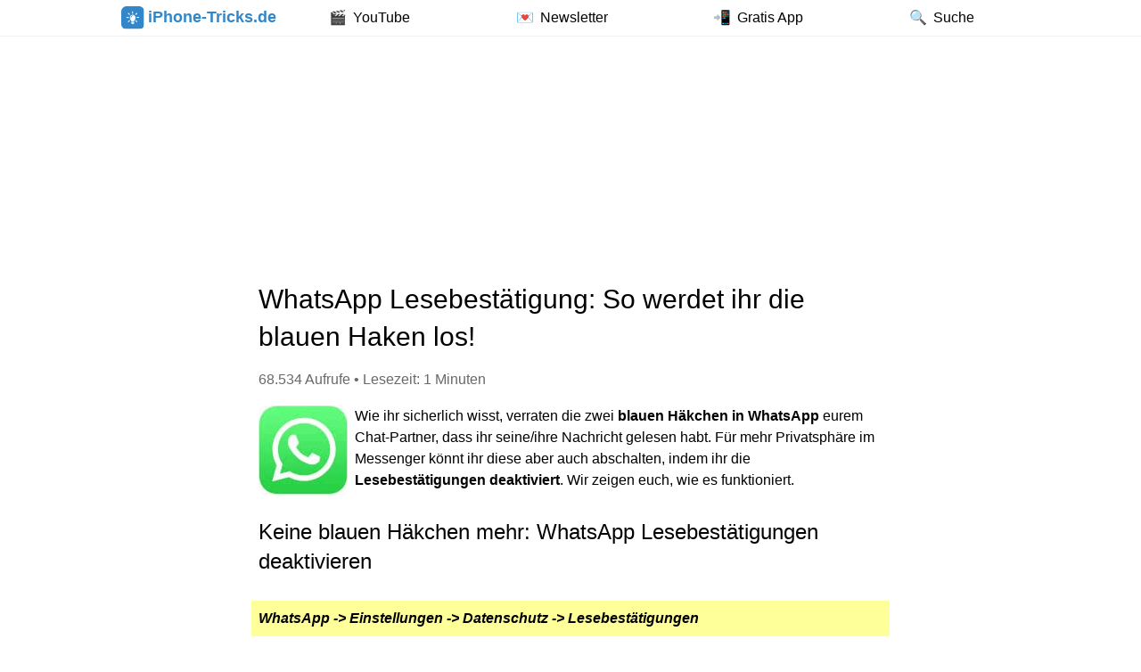

--- FILE ---
content_type: text/html; charset=UTF-8
request_url: https://iphone-tricks.de/anleitung/20817-whatsapp-lesebestaetigung-ausschalten
body_size: 10859
content:
<!DOCTYPE html>
<html lang="de">
    <head>
        	                <script src="https://cdn.opencmp.net/tcf-v2/cmp-stub-latest.js" id="open-cmp-stub" data-domain="iphone-tricks.de"></script>
	            <meta charset="UTF-8" />
        <meta name="viewport" content="width=device-width, initial-scale=1.0" />

        
	    <meta name='robots' content='index, follow, max-image-preview:large, max-snippet:-1, max-video-preview:-1' />
	<style>img:is([sizes="auto" i], [sizes^="auto," i]) { contain-intrinsic-size: 3000px 1500px }</style>
	
	<!-- This site is optimized with the Yoast SEO Premium plugin v20.8 (Yoast SEO v26.2) - https://yoast.com/wordpress/plugins/seo/ -->
	<title>WhatsApp Lesebestätigung: So werdet ihr die blauen Haken los!</title>
	<meta name="description" content="Ihr wollt mehr Privatsphäre in WhatsApp? Dann könnt ihr die blauen Häkchen ganz einfach deaktivieren. Wir zeigen, wie es am iPhone geht!" />
	<link rel="canonical" href="https://iphone-tricks.de/anleitung/20817-whatsapp-lesebestaetigung-ausschalten" />
	<meta property="og:locale" content="de_DE" />
	<meta property="og:type" content="article" />
	<meta property="og:title" content="WhatsApp Lesebestätigung: So werdet ihr die blauen Haken los!" />
	<meta property="og:description" content="Ihr wollt mehr Privatsphäre in WhatsApp? Dann könnt ihr die blauen Häkchen ganz einfach deaktivieren. Wir zeigen, wie es am iPhone geht!" />
	<meta property="og:url" content="https://iphone-tricks.de/anleitung/20817-whatsapp-lesebestaetigung-ausschalten" />
	<meta property="og:site_name" content="iPhone-Tricks.de" />
	<meta property="article:publisher" content="https://www.facebook.com/iPhoneTricks.de/" />
	<meta property="article:published_time" content="2023-03-03T06:43:17+00:00" />
	<meta property="article:modified_time" content="2023-05-17T10:39:59+00:00" />
	<meta property="og:image" content="https://iphone-tricks.de/files/2015/04/beitragsbild-whatsapp-lesebestaetigung-ausschalten.jpg" />
	<meta property="og:image:width" content="1200" />
	<meta property="og:image:height" content="630" />
	<meta property="og:image:type" content="image/jpeg" />
	<meta name="author" content="Daniel" />
	<meta name="twitter:card" content="summary_large_image" />
	<meta name="twitter:creator" content="@iPhoneTricksDe" />
	<meta name="twitter:site" content="@iPhoneTricksDe" />
	<script type="application/ld+json" class="yoast-schema-graph">{"@context":"https://schema.org","@graph":[{"@type":"Article","@id":"https://iphone-tricks.de/anleitung/20817-whatsapp-lesebestaetigung-ausschalten#article","isPartOf":{"@id":"https://iphone-tricks.de/anleitung/20817-whatsapp-lesebestaetigung-ausschalten"},"author":{"name":"Daniel","@id":"https://iphone-tricks.de/#/schema/person/3965e6a9d0ee319cf8a217ed898661b7"},"headline":"WhatsApp Lesebestätigung: So werdet ihr die blauen Haken los!","datePublished":"2023-03-03T06:43:17+00:00","dateModified":"2023-05-17T10:39:59+00:00","mainEntityOfPage":{"@id":"https://iphone-tricks.de/anleitung/20817-whatsapp-lesebestaetigung-ausschalten"},"wordCount":223,"publisher":{"@id":"https://iphone-tricks.de/#organization"},"image":{"@id":"https://iphone-tricks.de/anleitung/20817-whatsapp-lesebestaetigung-ausschalten#primaryimage"},"thumbnailUrl":"https://iphone-tricks.de/files/2015/04/beitragsbild-whatsapp-lesebestaetigung-ausschalten.jpg","keywords":["Datenschutz","WhatsApp"],"articleSection":["Tipps &amp; Tricks"],"inLanguage":"de"},{"@type":"WebPage","@id":"https://iphone-tricks.de/anleitung/20817-whatsapp-lesebestaetigung-ausschalten","url":"https://iphone-tricks.de/anleitung/20817-whatsapp-lesebestaetigung-ausschalten","name":"WhatsApp Lesebestätigung: So werdet ihr die blauen Haken los!","isPartOf":{"@id":"https://iphone-tricks.de/#website"},"primaryImageOfPage":{"@id":"https://iphone-tricks.de/anleitung/20817-whatsapp-lesebestaetigung-ausschalten#primaryimage"},"image":{"@id":"https://iphone-tricks.de/anleitung/20817-whatsapp-lesebestaetigung-ausschalten#primaryimage"},"thumbnailUrl":"https://iphone-tricks.de/files/2015/04/beitragsbild-whatsapp-lesebestaetigung-ausschalten.jpg","datePublished":"2023-03-03T06:43:17+00:00","dateModified":"2023-05-17T10:39:59+00:00","description":"Ihr wollt mehr Privatsphäre in WhatsApp? Dann könnt ihr die blauen Häkchen ganz einfach deaktivieren. Wir zeigen, wie es am iPhone geht!","breadcrumb":{"@id":"https://iphone-tricks.de/anleitung/20817-whatsapp-lesebestaetigung-ausschalten#breadcrumb"},"inLanguage":"de","potentialAction":[{"@type":"ReadAction","target":["https://iphone-tricks.de/anleitung/20817-whatsapp-lesebestaetigung-ausschalten"]}]},{"@type":"ImageObject","inLanguage":"de","@id":"https://iphone-tricks.de/anleitung/20817-whatsapp-lesebestaetigung-ausschalten#primaryimage","url":"https://iphone-tricks.de/files/2015/04/beitragsbild-whatsapp-lesebestaetigung-ausschalten.jpg","contentUrl":"https://iphone-tricks.de/files/2015/04/beitragsbild-whatsapp-lesebestaetigung-ausschalten.jpg","width":1200,"height":630},{"@type":"BreadcrumbList","@id":"https://iphone-tricks.de/anleitung/20817-whatsapp-lesebestaetigung-ausschalten#breadcrumb","itemListElement":[{"@type":"ListItem","position":1,"name":"Tipps &amp; Tricks","item":"https://iphone-tricks.de/anleitung"},{"@type":"ListItem","position":2,"name":"WhatsApp Lesebestätigung: So werdet ihr die blauen Haken los!"}]},{"@type":"WebSite","@id":"https://iphone-tricks.de/#website","url":"https://iphone-tricks.de/","name":"iPhone-Tricks.de","description":"iPhone Tipps &amp; Tricks + Geheime iOS Einstellungen und Funktionen","publisher":{"@id":"https://iphone-tricks.de/#organization"},"potentialAction":[{"@type":"SearchAction","target":{"@type":"EntryPoint","urlTemplate":"https://iphone-tricks.de/suche?q={search_term_string}"},"query-input":{"@type":"PropertyValueSpecification","valueRequired":true,"valueName":"search_term_string"}}],"inLanguage":"de"},{"@type":"Organization","@id":"https://iphone-tricks.de/#organization","name":"iPhone-Tricks.de","url":"https://iphone-tricks.de/","logo":{"@type":"ImageObject","inLanguage":"de","@id":"https://iphone-tricks.de/#/schema/logo/image/","url":"https://iphone-tricks.de/files/2018/12/unread-icon-ipt-app.png","contentUrl":"https://iphone-tricks.de/files/2018/12/unread-icon-ipt-app.png","width":178,"height":178,"caption":"iPhone-Tricks.de"},"image":{"@id":"https://iphone-tricks.de/#/schema/logo/image/"},"sameAs":["https://www.facebook.com/iPhoneTricks.de/","https://x.com/iPhoneTricksDe","https://www.instagram.com/iphonetricksde/","https://www.pinterest.de/iphonetricks/","https://www.youtube.com/user/iPhoneTricksDe"]},{"@type":"Person","@id":"https://iphone-tricks.de/#/schema/person/3965e6a9d0ee319cf8a217ed898661b7","name":"Daniel","image":{"@type":"ImageObject","inLanguage":"de","@id":"https://iphone-tricks.de/#/schema/person/image/","url":"https://secure.gravatar.com/avatar/dec574a23b4c7562cf4b81205cbaf137f683543ddd0df80f8b77c6722ca15f9f?s=96&d=mm&r=g","contentUrl":"https://secure.gravatar.com/avatar/dec574a23b4c7562cf4b81205cbaf137f683543ddd0df80f8b77c6722ca15f9f?s=96&d=mm&r=g","caption":"Daniel"},"description":"Als Autor wirkt Daniel bereits seit der ersten Stunde bei iPhone-Tricks.de mit. Er ist verantwortlich für einen Großteil der Tricks die auf unserer Seite erscheinen. Auch für die News Artikel recherchiert Daniel und veröffentlicht entsprechende Inhalte. E-Mail Kontakt"}]}</script>
	<!-- / Yoast SEO Premium plugin. -->


<link rel="stylesheet" href="https://iphone-tricks.de/wp-content/cache/minify/a5ff7.css" media="all" />

<style id='classic-theme-styles-inline-css' type='text/css'>
/*! This file is auto-generated */
.wp-block-button__link{color:#fff;background-color:#32373c;border-radius:9999px;box-shadow:none;text-decoration:none;padding:calc(.667em + 2px) calc(1.333em + 2px);font-size:1.125em}.wp-block-file__button{background:#32373c;color:#fff;text-decoration:none}
</style>
<style id='global-styles-inline-css' type='text/css'>
:root{--wp--preset--aspect-ratio--square: 1;--wp--preset--aspect-ratio--4-3: 4/3;--wp--preset--aspect-ratio--3-4: 3/4;--wp--preset--aspect-ratio--3-2: 3/2;--wp--preset--aspect-ratio--2-3: 2/3;--wp--preset--aspect-ratio--16-9: 16/9;--wp--preset--aspect-ratio--9-16: 9/16;--wp--preset--color--black: #000000;--wp--preset--color--cyan-bluish-gray: #abb8c3;--wp--preset--color--white: #ffffff;--wp--preset--color--pale-pink: #f78da7;--wp--preset--color--vivid-red: #cf2e2e;--wp--preset--color--luminous-vivid-orange: #ff6900;--wp--preset--color--luminous-vivid-amber: #fcb900;--wp--preset--color--light-green-cyan: #7bdcb5;--wp--preset--color--vivid-green-cyan: #00d084;--wp--preset--color--pale-cyan-blue: #8ed1fc;--wp--preset--color--vivid-cyan-blue: #0693e3;--wp--preset--color--vivid-purple: #9b51e0;--wp--preset--gradient--vivid-cyan-blue-to-vivid-purple: linear-gradient(135deg,rgba(6,147,227,1) 0%,rgb(155,81,224) 100%);--wp--preset--gradient--light-green-cyan-to-vivid-green-cyan: linear-gradient(135deg,rgb(122,220,180) 0%,rgb(0,208,130) 100%);--wp--preset--gradient--luminous-vivid-amber-to-luminous-vivid-orange: linear-gradient(135deg,rgba(252,185,0,1) 0%,rgba(255,105,0,1) 100%);--wp--preset--gradient--luminous-vivid-orange-to-vivid-red: linear-gradient(135deg,rgba(255,105,0,1) 0%,rgb(207,46,46) 100%);--wp--preset--gradient--very-light-gray-to-cyan-bluish-gray: linear-gradient(135deg,rgb(238,238,238) 0%,rgb(169,184,195) 100%);--wp--preset--gradient--cool-to-warm-spectrum: linear-gradient(135deg,rgb(74,234,220) 0%,rgb(151,120,209) 20%,rgb(207,42,186) 40%,rgb(238,44,130) 60%,rgb(251,105,98) 80%,rgb(254,248,76) 100%);--wp--preset--gradient--blush-light-purple: linear-gradient(135deg,rgb(255,206,236) 0%,rgb(152,150,240) 100%);--wp--preset--gradient--blush-bordeaux: linear-gradient(135deg,rgb(254,205,165) 0%,rgb(254,45,45) 50%,rgb(107,0,62) 100%);--wp--preset--gradient--luminous-dusk: linear-gradient(135deg,rgb(255,203,112) 0%,rgb(199,81,192) 50%,rgb(65,88,208) 100%);--wp--preset--gradient--pale-ocean: linear-gradient(135deg,rgb(255,245,203) 0%,rgb(182,227,212) 50%,rgb(51,167,181) 100%);--wp--preset--gradient--electric-grass: linear-gradient(135deg,rgb(202,248,128) 0%,rgb(113,206,126) 100%);--wp--preset--gradient--midnight: linear-gradient(135deg,rgb(2,3,129) 0%,rgb(40,116,252) 100%);--wp--preset--font-size--small: 13px;--wp--preset--font-size--medium: 20px;--wp--preset--font-size--large: 36px;--wp--preset--font-size--x-large: 42px;--wp--preset--spacing--20: 0.44rem;--wp--preset--spacing--30: 0.67rem;--wp--preset--spacing--40: 1rem;--wp--preset--spacing--50: 1.5rem;--wp--preset--spacing--60: 2.25rem;--wp--preset--spacing--70: 3.38rem;--wp--preset--spacing--80: 5.06rem;--wp--preset--shadow--natural: 6px 6px 9px rgba(0, 0, 0, 0.2);--wp--preset--shadow--deep: 12px 12px 50px rgba(0, 0, 0, 0.4);--wp--preset--shadow--sharp: 6px 6px 0px rgba(0, 0, 0, 0.2);--wp--preset--shadow--outlined: 6px 6px 0px -3px rgba(255, 255, 255, 1), 6px 6px rgba(0, 0, 0, 1);--wp--preset--shadow--crisp: 6px 6px 0px rgba(0, 0, 0, 1);}:where(.is-layout-flex){gap: 0.5em;}:where(.is-layout-grid){gap: 0.5em;}body .is-layout-flex{display: flex;}.is-layout-flex{flex-wrap: wrap;align-items: center;}.is-layout-flex > :is(*, div){margin: 0;}body .is-layout-grid{display: grid;}.is-layout-grid > :is(*, div){margin: 0;}:where(.wp-block-columns.is-layout-flex){gap: 2em;}:where(.wp-block-columns.is-layout-grid){gap: 2em;}:where(.wp-block-post-template.is-layout-flex){gap: 1.25em;}:where(.wp-block-post-template.is-layout-grid){gap: 1.25em;}.has-black-color{color: var(--wp--preset--color--black) !important;}.has-cyan-bluish-gray-color{color: var(--wp--preset--color--cyan-bluish-gray) !important;}.has-white-color{color: var(--wp--preset--color--white) !important;}.has-pale-pink-color{color: var(--wp--preset--color--pale-pink) !important;}.has-vivid-red-color{color: var(--wp--preset--color--vivid-red) !important;}.has-luminous-vivid-orange-color{color: var(--wp--preset--color--luminous-vivid-orange) !important;}.has-luminous-vivid-amber-color{color: var(--wp--preset--color--luminous-vivid-amber) !important;}.has-light-green-cyan-color{color: var(--wp--preset--color--light-green-cyan) !important;}.has-vivid-green-cyan-color{color: var(--wp--preset--color--vivid-green-cyan) !important;}.has-pale-cyan-blue-color{color: var(--wp--preset--color--pale-cyan-blue) !important;}.has-vivid-cyan-blue-color{color: var(--wp--preset--color--vivid-cyan-blue) !important;}.has-vivid-purple-color{color: var(--wp--preset--color--vivid-purple) !important;}.has-black-background-color{background-color: var(--wp--preset--color--black) !important;}.has-cyan-bluish-gray-background-color{background-color: var(--wp--preset--color--cyan-bluish-gray) !important;}.has-white-background-color{background-color: var(--wp--preset--color--white) !important;}.has-pale-pink-background-color{background-color: var(--wp--preset--color--pale-pink) !important;}.has-vivid-red-background-color{background-color: var(--wp--preset--color--vivid-red) !important;}.has-luminous-vivid-orange-background-color{background-color: var(--wp--preset--color--luminous-vivid-orange) !important;}.has-luminous-vivid-amber-background-color{background-color: var(--wp--preset--color--luminous-vivid-amber) !important;}.has-light-green-cyan-background-color{background-color: var(--wp--preset--color--light-green-cyan) !important;}.has-vivid-green-cyan-background-color{background-color: var(--wp--preset--color--vivid-green-cyan) !important;}.has-pale-cyan-blue-background-color{background-color: var(--wp--preset--color--pale-cyan-blue) !important;}.has-vivid-cyan-blue-background-color{background-color: var(--wp--preset--color--vivid-cyan-blue) !important;}.has-vivid-purple-background-color{background-color: var(--wp--preset--color--vivid-purple) !important;}.has-black-border-color{border-color: var(--wp--preset--color--black) !important;}.has-cyan-bluish-gray-border-color{border-color: var(--wp--preset--color--cyan-bluish-gray) !important;}.has-white-border-color{border-color: var(--wp--preset--color--white) !important;}.has-pale-pink-border-color{border-color: var(--wp--preset--color--pale-pink) !important;}.has-vivid-red-border-color{border-color: var(--wp--preset--color--vivid-red) !important;}.has-luminous-vivid-orange-border-color{border-color: var(--wp--preset--color--luminous-vivid-orange) !important;}.has-luminous-vivid-amber-border-color{border-color: var(--wp--preset--color--luminous-vivid-amber) !important;}.has-light-green-cyan-border-color{border-color: var(--wp--preset--color--light-green-cyan) !important;}.has-vivid-green-cyan-border-color{border-color: var(--wp--preset--color--vivid-green-cyan) !important;}.has-pale-cyan-blue-border-color{border-color: var(--wp--preset--color--pale-cyan-blue) !important;}.has-vivid-cyan-blue-border-color{border-color: var(--wp--preset--color--vivid-cyan-blue) !important;}.has-vivid-purple-border-color{border-color: var(--wp--preset--color--vivid-purple) !important;}.has-vivid-cyan-blue-to-vivid-purple-gradient-background{background: var(--wp--preset--gradient--vivid-cyan-blue-to-vivid-purple) !important;}.has-light-green-cyan-to-vivid-green-cyan-gradient-background{background: var(--wp--preset--gradient--light-green-cyan-to-vivid-green-cyan) !important;}.has-luminous-vivid-amber-to-luminous-vivid-orange-gradient-background{background: var(--wp--preset--gradient--luminous-vivid-amber-to-luminous-vivid-orange) !important;}.has-luminous-vivid-orange-to-vivid-red-gradient-background{background: var(--wp--preset--gradient--luminous-vivid-orange-to-vivid-red) !important;}.has-very-light-gray-to-cyan-bluish-gray-gradient-background{background: var(--wp--preset--gradient--very-light-gray-to-cyan-bluish-gray) !important;}.has-cool-to-warm-spectrum-gradient-background{background: var(--wp--preset--gradient--cool-to-warm-spectrum) !important;}.has-blush-light-purple-gradient-background{background: var(--wp--preset--gradient--blush-light-purple) !important;}.has-blush-bordeaux-gradient-background{background: var(--wp--preset--gradient--blush-bordeaux) !important;}.has-luminous-dusk-gradient-background{background: var(--wp--preset--gradient--luminous-dusk) !important;}.has-pale-ocean-gradient-background{background: var(--wp--preset--gradient--pale-ocean) !important;}.has-electric-grass-gradient-background{background: var(--wp--preset--gradient--electric-grass) !important;}.has-midnight-gradient-background{background: var(--wp--preset--gradient--midnight) !important;}.has-small-font-size{font-size: var(--wp--preset--font-size--small) !important;}.has-medium-font-size{font-size: var(--wp--preset--font-size--medium) !important;}.has-large-font-size{font-size: var(--wp--preset--font-size--large) !important;}.has-x-large-font-size{font-size: var(--wp--preset--font-size--x-large) !important;}
:where(.wp-block-post-template.is-layout-flex){gap: 1.25em;}:where(.wp-block-post-template.is-layout-grid){gap: 1.25em;}
:where(.wp-block-columns.is-layout-flex){gap: 2em;}:where(.wp-block-columns.is-layout-grid){gap: 2em;}
:root :where(.wp-block-pullquote){font-size: 1.5em;line-height: 1.6;}
</style>
<link rel="stylesheet" href="https://iphone-tricks.de/wp-content/cache/minify/045a0.css" media="all" />





<style id='rocket-lazyload-inline-css' type='text/css'>
.rll-youtube-player{position:relative;padding-bottom:56.23%;height:0;overflow:hidden;max-width:100%;}.rll-youtube-player:focus-within{outline: 2px solid currentColor;outline-offset: 5px;}.rll-youtube-player iframe{position:absolute;top:0;left:0;width:100%;height:100%;z-index:100;background:0 0}.rll-youtube-player img{bottom:0;display:block;left:0;margin:auto;max-width:100%;width:100%;position:absolute;right:0;top:0;border:none;height:auto;-webkit-transition:.4s all;-moz-transition:.4s all;transition:.4s all}.rll-youtube-player img:hover{-webkit-filter:brightness(75%)}.rll-youtube-player .play{height:100%;width:100%;left:0;top:0;position:absolute;background:url(https://iphone-tricks.de/wp-content/plugins/rocket-lazy-load/assets/img/youtube.png) no-repeat center;background-color: transparent !important;cursor:pointer;border:none;}
</style>
<link rel="stylesheet" href="https://iphone-tricks.de/wp-content/cache/minify/34a9e.css" media="all" />


<script  src="https://iphone-tricks.de/wp-content/cache/minify/818c0.js"></script>


<link rel="https://api.w.org/" href="https://iphone-tricks.de/wp-json/" /><link rel="alternate" title="JSON" type="application/json" href="https://iphone-tricks.de/wp-json/wp/v2/posts/20817" /><link rel='shortlink' href='https://iphone-tricks.de/?p=20817' />
<link rel="alternate" title="oEmbed (JSON)" type="application/json+oembed" href="https://iphone-tricks.de/wp-json/oembed/1.0/embed?url=https%3A%2F%2Fiphone-tricks.de%2Fanleitung%2F20817-whatsapp-lesebestaetigung-ausschalten" />
<link rel="alternate" title="oEmbed (XML)" type="text/xml+oembed" href="https://iphone-tricks.de/wp-json/oembed/1.0/embed?url=https%3A%2F%2Fiphone-tricks.de%2Fanleitung%2F20817-whatsapp-lesebestaetigung-ausschalten&#038;format=xml" />
<meta name="referrer" content="no-referrer-when-downgrade" />
<style> #wp-worthy-pixel { line-height: 0; height: 0; margin: 0; padding: 0; overflow: hidden; } </style>
<link rel="alternate" hreflang="x-default" href="https://iphone-tricks.com/tutorial/270-whatsapp-blue-tick-how-to-turn-off-read-receipts"><link rel="alternate" hreflang="en" href="https://iphone-tricks.com/tutorial/270-whatsapp-blue-tick-how-to-turn-off-read-receipts"><link rel="alternate" hreflang="de" href="https://iphone-tricks.de/anleitung/20817-whatsapp-lesebestaetigung-ausschalten"><script type="text/javascript">var ajaxurl = "https://iphone-tricks.de/wp-admin/admin-ajax.php"</script>		<style>
				</style>
	<noscript><style id="rocket-lazyload-nojs-css">.rll-youtube-player, [data-lazy-src]{display:none !important;}</style></noscript>
        <link rel="stylesheet" href="https://iphone-tricks.de/wp-content/cache/minify/17913.css" media="all" />

        <link rel="shortcut icon" href="/wp-content/themes/iphonetricks/favicons/favicon.ico">
        <link rel="apple-touch-icon" sizes="57x57" href="/wp-content/themes/iphonetricks/favicons/apple-icon-57x57.png">
        <link rel="apple-touch-icon" sizes="60x60" href="/wp-content/themes/iphonetricks/favicons/apple-icon-60x60.png">
        <link rel="apple-touch-icon" sizes="72x72" href="/wp-content/themes/iphonetricks/favicons/apple-icon-72x72.png">
        <link rel="apple-touch-icon" sizes="76x76" href="/wp-content/themes/iphonetricks/favicons/apple-icon-76x76.png">
        <link rel="apple-touch-icon" sizes="114x114" href="/wp-content/themes/iphonetricks/favicons/apple-icon-114x114.png">
        <link rel="apple-touch-icon" sizes="120x120" href="/wp-content/themes/iphonetricks/favicons/apple-icon-120x120.png">
        <link rel="apple-touch-icon" sizes="144x144" href="/wp-content/themes/iphonetricks/favicons/apple-icon-144x144.png">
        <link rel="apple-touch-icon" sizes="152x152" href="/wp-content/themes/iphonetricks/favicons/apple-icon-152x152.png">
        <link rel="apple-touch-icon" sizes="180x180" href="/wp-content/themes/iphonetricks/favicons/apple-icon-180x180.png">
        <link rel="icon" type="image/png" sizes="192x192" href="/wp-content/themes/iphonetricks/favicons/android-icon-192x192.png">
        <link rel="icon" type="image/png" sizes="32x32" href="/wp-content/themes/iphonetricks/favicons/favicon-32x32.png">
        <link rel="icon" type="image/png" sizes="96x96" href="/wp-content/themes/iphonetricks/favicons/favicon-96x96.png">
        <link rel="icon" type="image/png" sizes="16x16" href="/wp-content/themes/iphonetricks/favicons/favicon-16x16.png">
        <link rel="manifest" href="/wp-content/themes/iphonetricks/favicons/manifest.json">
        <meta name="theme-color" content="#3186C9">
        <meta name="msapplication-TileColor" content="#ffffff">
        <meta name="msapplication-TileImage" content="/wp-content/themes/iphonetricks/favicons/mstile-144x144.png">
        <meta name="msapplication-config" content="/wp-content/themes/iphonetricks/favicons/browserconfig.xml">
        <meta name="apple-itunes-app" content="app-id=802889610, affiliate-data=at=10lxxh&ct=iptSmartAppBanner&pt=11802800"/>

	                <script async src="https://www.googletagmanager.com/gtag/js?id=G-VWYVXV0D53"></script>
            <script>
                window.dataLayer = window.dataLayer || [];
                function gtag(){dataLayer.push(arguments);}
                gtag('js', new Date());

                gtag('config', 'G-VWYVXV0D53');

                            </script>
                            <script type="text/javascript" id="trfAdSetup" async
                    data-traffectiveConf='{
                        "targeting": [
                            {"key":"zone","values":null,"value":"computer"},
                            {"key":"pagetype","values":null,"value":"article"},
                            {"key":"programmatic_ads","values":null,"value":"true"},
                            {"key":"ads","values":null,"value":"true"}
                        ],
                        "dfpAdUrl" : "/307308315,59725753/iphone-tricks.de"}'
                    src="https://cdntrf.com/trf-gonemedia.js"></script>
                <script async src="https://pagead2.googlesyndication.com/pagead/js/adsbygoogle.js?client=ca-pub-5925074223077002" crossorigin="anonymous"></script>
                <script>(adsbygoogle=window.adsbygoogle||[]).pauseAdRequests=1;</script>
                        </head>
    <body class="wp-singular post-template-default single single-post postid-20817 single-format-standard wp-theme-Lucid wp-child-theme-iphonetricks chrome et_includes_sidebar">
        <meta itemprop="name" content="iPhone-Tricks.de">
        <div id="fixed-wrapper">
            <div class="container header" id="header">
                <div id="logo-area" itemscope itemtype="http://schema.org/WebSite">
                    <a href="https://iphone-tricks.de/" itemprop="url">
                        <img loading="lazy" style="width:100% height: auto;" src="https://iphone-tricks.de/files/logo-icon.svg"
                             alt="iPhone-Tricks.de" id="logo"/> iPhone-Tricks.de
                    </a>
                </div>
                <nav id="second-menu">
		            <ul id="menu-menue" class="nav"><li id="menu-item-87022" class="menu-item menu-item-type-custom menu-item-object-custom menu-item-87022"><a href="https://www.youtube.com/user/iPhoneTricksDe?sub_confirmation=1"><span class="menu-text">YouTube</span></a></li>
<li id="menu-item-83946" class="menu-item menu-item-type-post_type menu-item-object-page menu-item-83946"><a href="https://iphone-tricks.de/newsletter"><span class="menu-text">Newsletter</span></a></li>
<li id="menu-item-83947" class="menu-item menu-item-type-custom menu-item-object-custom menu-item-83947"><a href="https://apps.apple.com/de/app/tricks-fürs-iphone-pro/id802889610?mt=8&#038;ct=IptDeMenu&#038;pt=11802800"><span class="menu-text">Gratis App</span></a></li>
<li id="menu-item-84779" class="menu-item menu-item-type-custom menu-item-object-custom menu-item-84779"><a><span class="menu-text">Suche</span></a></li>
</ul>                </nav>
                <div id="search-field-wrapper"></div>
            </div>
        </div>
        <div id="main-area">
            <div class="container">
                                    <script>
                        var width = window.innerWidth || document.documentElement.clientWidth || document.body.clientWidth;
                        if (width >= 970) {
                            document.write('<div class="hideFreechoice" style="padding-top: 10px; min-height: 250px;display: flex;justify-content: center;align-items: center"><div id="traffective-ad-Billboard" style="display: none;" class="Billboard"></div></div>');
                        }
                    </script>
                		<article id="post-20817" class="entry clearfix post-20817 post type-post status-publish format-standard has-post-thumbnail hentry category-anleitung tag-datenschutz tag-whatsapp" >
		
				        <h1                 class="clear title">WhatsApp Lesebestätigung: So werdet ihr die blauen Haken los!</h1>
        <p style="color:dimgray">
	                        68.534 Aufrufe                                                                • Lesezeit: 1 Minuten
                    </p>
        <div >
            <div id="wp-worthy-pixel"><img class="wp-worthy-pixel-img" src="https://vg06.met.vgwort.de/na/aeadc58d8e484d349ed0d73251d2b5b8" loading="eager" decoding="async" data-no-lazy="1" data-skip-lazy="1" height="1" width="1" alt="" /></div><p><img decoding="async" src="https://iphone-tricks.de/files/2022/11/whatsapp-logo.jpg" alt="WhatsApp Logo" width="100" height="100" class="alignleft size-full wp-image-114093" />Wie ihr sicherlich wisst, verraten die zwei <strong>blauen Häkchen in WhatsApp</strong> eurem Chat-Partner, dass ihr seine/ihre Nachricht gelesen habt. Für mehr Privatsphäre im Messenger könnt ihr diese aber auch abschalten, indem ihr die <strong>Lesebestätigungen deaktiviert</strong>. Wir zeigen euch, wie es funktioniert.</p>
<h2>Keine blauen Häkchen mehr: WhatsApp Lesebestätigungen deaktivieren</h2>
<mark class="path">WhatsApp -> Einstellungen -> Datenschutz -> Lesebestätigungen</mark>
<p>Um die Lesebestätigungen in WhatsApp auszuschalten, öffnet ihr zunächst die Anwendung auf eurem iPhone und drückt dann rechts unten in der Menüleiste auf <strong>&#8222;Einstellungen&#8220;</strong>. Geht anschließend auf Tippt auf <strong>&#8222;Datenschutz&#8220;</strong> und tippt auf den Schalter rechts neben <strong>&#8222;Lesebestätigungen&#8220;</strong>, sodass dieser ausgegraut erscheint.</p>
<p><img fetchpriority="high" decoding="async" src="https://iphone-tricks.de/files/2015/04/whatsapp-lesebestaetigungen-deaktivieren.jpg" alt="WhatsApp Lesebestätigungen deaktivieren" width="700" height="687" class="aligncenter size-full wp-image-116759" srcset="https://iphone-tricks.de/files/2015/04/whatsapp-lesebestaetigungen-deaktivieren.jpg 700w, https://iphone-tricks.de/files/2015/04/whatsapp-lesebestaetigungen-deaktivieren-350x344.jpg 350w" sizes="(max-width: 700px) 100vw, 700px" /></p>
<p>Deaktiviert ihr die Lesebestätigungen, könnt ihr selbst die Lesebestätigungen anderer Personen ebenfalls nicht mehr sehen. In Gruppen-Chats hingegen lassen sich Lesebestätigungen (noch) nicht ausschalten. Unangenehme Rückfragen à la <em>&#8222;Warum hast du nicht auf meine Nachricht geantwortet, du hast sie doch gelesen?!&#8220;</em> gehören damit der Vergangenheit an.</p>
<p><strong>Tipp:</strong> Ihr habt auf dieser Seite im Übrigen auch Möglichkeit, weitere Datenschutz-Einstellungen vorzunehmen. So könnt ihr einstellen, wer euren <a href="https://iphone-tricks.de/news/113074-neu-in-whatsapp-so-koennt-ihr-die-online-anzeige-abschalten">Online-Status</a>, euer Profilbild, den Infotext und euren Status sehen darf. In einem anderen Beitrag zeigen wir euch, welche WhatsApp-Einstellungen ihr <a href="https://iphone-tricks.de/anleitung/113170-stiftung-warentest-diese-whatsapp-einstellungen-muesst-ihr-aendern">laut der Stiftung Warentest unbedingt ändern</a> solltet!</p>
        </div>
		                            <p style="text-align: center">
                    <span style="font-weight: lighter">Mehr zum Thema</span><br/>
                                            <a onclick="gtag('event', 'mehr_zum_thema', {'label': 'Datenschutz', 'location': location.origin + location.pathname});"
                           href="https://iphone-tricks.de/thema/datenschutz">
                            <span class="tag-button">Datenschutz</span>
                        </a>
                                            <a onclick="gtag('event', 'mehr_zum_thema', {'label': 'WhatsApp', 'location': location.origin + location.pathname});"
                           href="https://iphone-tricks.de/thema/whatsapp">
                            <span class="tag-button">WhatsApp</span>
                        </a>
                                    </p>
            		        <p class="showPull center" id="appEndOfPost">
            <span style="font-weight: lighter">202.000 Abonnenten • 647 Videos</span><br/>
            <a href="https://www.youtube.com/user/iPhoneTricksDe?sub_confirmation=1"
               onclick="gtag('event', 'link_endOfPost', {'label': 'Click appEndOfPost YouTube', 'location': location.origin + location.pathname});">
                <span class="tag-button" style="background-color:#FF0000">
                    Abonniere iPhone-Tricks.de auf YouTube
                </span>
            </a>
        </p>
	</article>
<script>
    var min_horizontal_move = 30;
    var max_vertical_move = 10;
    var within_ms = 1000;

    var start_xPos;
    var start_yPos;
    var start_time;
    function touch_start(event) {
        start_xPos = event.touches[0].pageX;
        start_yPos = event.touches[0].pageY;
        start_time = new Date();
    }

    function touch_end(event) {
        var end_xPos = event.changedTouches[0].pageX;
        var end_yPos = event.changedTouches[0].pageY;
        var end_time = new Date();
        let move_x = end_xPos - start_xPos;
        let move_y = end_yPos - start_yPos;
        let elapsed_time = end_time - start_time;
        if (Math.abs(move_x) > min_horizontal_move && Math.abs(move_y) < max_vertical_move && elapsed_time < within_ms) {
            if (move_x < 0) {
                gtag('event', 'swipe', {'label': 'Forward', 'location': location.origin + location.pathname});
                window.location.assign('https://iphone-tricks.de/');
            } else {
                gtag('event', 'swipe', {'label': 'Back', 'location': location.origin + location.pathname});
                history.back();
            }
        }
    }

    var content = document.getElementById("main-area");
    content.addEventListener('touchstart', touch_start);
    content.addEventListener('touchend', touch_end);
</script>
<div class="showiOS showPull" style="position: fixed;top: 300px;right: 0;z-index: 9;font-size: 3em">
    <a href="/" onclick="gtag('event', 'forward_icon', {'label': 'Click', 'location': location.origin + location.pathname});">≫</a>
</div>    <ins class="adsbygoogle hideFreechoice" style="display:block;min-height:300px;vertical-align:middle;margin: 1em 0;" data-ad-client="ca-pub-5925074223077002" data-ad-slot="6437747772" data-ad-format="auto" data-full-width-responsive="true"></ins>
		</div>
	</div>

<style>
    #bottom-menu {
        display: flex;
        flex-direction: column;
        align-items: center;
    }
    #bottom-menu li {
        padding: .5em;
    }
    @media only screen and (min-width: 768px) {
        #bottom-menu {
            flex-direction: row;
            justify-content: space-evenly;
            flex-wrap: wrap;
        }
    }
</style>
<footer class="showPull">
	<ul id="bottom-menu" class="container"><li id="menu-item-97981" class="menu-item menu-item-type-custom menu-item-object-custom menu-item-97981"><a href="https://apps.apple.com/de/app/tricks-f%C3%BCrs-iphone-pro/id802889610?mt=8&#038;ct=IptMenuFooter&#038;pt=11802800">iPhone Tricks App</a></li>
<li id="menu-item-97980" class="menu-item menu-item-type-post_type menu-item-object-page menu-item-97980"><a href="https://iphone-tricks.de/newsletter">iPhone Tricks Newsletter</a></li>
<li id="menu-item-97979" class="menu-item menu-item-type-custom menu-item-object-custom menu-item-97979"><a href="https://www.youtube.com/user/iPhoneTricksDe/videos?sub_confirmation=1">iPhone Tricks Videos</a></li>
<li id="menu-item-58310" class="menu-item menu-item-type-post_type menu-item-object-page menu-item-58310"><a href="https://iphone-tricks.de/impressum">Impressum</a></li>
</ul>    <script>
        document.addEventListener("DOMContentLoaded", function () {
            const menu = document.querySelector("#bottom-menu");

            if (menu) {
                const newLi = document.createElement("li");
                newLi.className = "menu-item-traffective-cmp";

                const settingsLink = document.createElement("a");
                settingsLink.href = "javascript:window.__tcfapi('showUi', 2, function() {});";
                settingsLink.title = "Datenschutzeinstellungen öffnen";
                settingsLink.innerHTML = "Datenschutzeinstellungen";

                newLi.appendChild(settingsLink);
                menu.appendChild(newLi);
            }
        });
    </script>
</footer>

<script type="speculationrules">
{"prefetch":[{"source":"document","where":{"and":[{"href_matches":"\/*"},{"not":{"href_matches":["\/wp-*.php","\/wp-admin\/*","\/files\/*","\/wp-content\/*","\/wp-content\/plugins\/*","\/wp-content\/themes\/iphonetricks\/*","\/wp-content\/themes\/Lucid\/*","\/*\\?(.+)"]}},{"not":{"selector_matches":"a[rel~=\"nofollow\"]"}},{"not":{"selector_matches":".no-prefetch, .no-prefetch a"}}]},"eagerness":"conservative"}]}
</script>
<script type="text/javascript" id="toc-front-js-extra">
/* <![CDATA[ */
var tocplus = {"visibility_show":"Anzeigen","visibility_hide":"Verbergen","width":"Auto"};
/* ]]> */
</script>
<script  src="https://iphone-tricks.de/wp-content/cache/minify/f0f3c.js"></script>

<script type="text/javascript" id="wp-postviews-cache-js-extra">
/* <![CDATA[ */
var viewsCacheL10n = {"admin_ajax_url":"https:\/\/iphone-tricks.de\/wp-admin\/admin-ajax.php","nonce":"758a77a922","post_id":"20817"};
/* ]]> */
</script>




<script  src="https://iphone-tricks.de/wp-content/cache/minify/de948.js"></script>

<script type="text/javascript" id="et-ptemplates-frontend-js-extra">
/* <![CDATA[ */
var et_ptemplates_strings = {"captcha":"Captcha","fill":"Fill","field":"field","invalid":"Invalid email"};
/* ]]> */
</script>
<script  src="https://iphone-tricks.de/wp-content/cache/minify/47e47.js"></script>

<script>window.lazyLoadOptions = {
                elements_selector: "iframe[data-lazy-src]",
                data_src: "lazy-src",
                data_srcset: "lazy-srcset",
                data_sizes: "lazy-sizes",
                class_loading: "lazyloading",
                class_loaded: "lazyloaded",
                threshold: 300,
                callback_loaded: function(element) {
                    if ( element.tagName === "IFRAME" && element.dataset.rocketLazyload == "fitvidscompatible" ) {
                        if (element.classList.contains("lazyloaded") ) {
                            if (typeof window.jQuery != "undefined") {
                                if (jQuery.fn.fitVids) {
                                    jQuery(element).parent().fitVids();
                                }
                            }
                        }
                    }
                }};
        window.addEventListener('LazyLoad::Initialized', function (e) {
            var lazyLoadInstance = e.detail.instance;

            if (window.MutationObserver) {
                var observer = new MutationObserver(function(mutations) {
                    var image_count = 0;
                    var iframe_count = 0;
                    var rocketlazy_count = 0;

                    mutations.forEach(function(mutation) {
                        for (var i = 0; i < mutation.addedNodes.length; i++) {
                            if (typeof mutation.addedNodes[i].getElementsByTagName !== 'function') {
                                continue;
                            }

                            if (typeof mutation.addedNodes[i].getElementsByClassName !== 'function') {
                                continue;
                            }

                            images = mutation.addedNodes[i].getElementsByTagName('img');
                            is_image = mutation.addedNodes[i].tagName == "IMG";
                            iframes = mutation.addedNodes[i].getElementsByTagName('iframe');
                            is_iframe = mutation.addedNodes[i].tagName == "IFRAME";
                            rocket_lazy = mutation.addedNodes[i].getElementsByClassName('rocket-lazyload');

                            image_count += images.length;
			                iframe_count += iframes.length;
			                rocketlazy_count += rocket_lazy.length;

                            if(is_image){
                                image_count += 1;
                            }

                            if(is_iframe){
                                iframe_count += 1;
                            }
                        }
                    } );

                    if(image_count > 0 || iframe_count > 0 || rocketlazy_count > 0){
                        lazyLoadInstance.update();
                    }
                } );

                var b      = document.getElementsByTagName("body")[0];
                var config = { childList: true, subtree: true };

                observer.observe(b, config);
            }
        }, false);</script><script  async src="https://iphone-tricks.de/wp-content/cache/minify/9e7c6.js"></script>
<script>function lazyLoadThumb(e,alt,l){var t='<img src="https://i.ytimg.com/vi/ID/hqdefault.jpg" alt="" width="480" height="360">',a='<button class="play" aria-label="play Youtube video"></button>';if(l){t=t.replace('data-lazy-','');t=t.replace('loading="lazy"','');t=t.replace(/<noscript>.*?<\/noscript>/g,'');}t=t.replace('alt=""','alt="'+alt+'"');return t.replace("ID",e)+a}function lazyLoadYoutubeIframe(){var e=document.createElement("iframe"),t="ID?autoplay=1";t+=0===this.parentNode.dataset.query.length?"":"&"+this.parentNode.dataset.query;e.setAttribute("src",t.replace("ID",this.parentNode.dataset.src)),e.setAttribute("frameborder","0"),e.setAttribute("allowfullscreen","1"),e.setAttribute("allow","accelerometer; autoplay; encrypted-media; gyroscope; picture-in-picture"),this.parentNode.parentNode.replaceChild(e,this.parentNode)}document.addEventListener("DOMContentLoaded",function(){var exclusions=[];var e,t,p,u,l,a=document.getElementsByClassName("rll-youtube-player");for(t=0;t<a.length;t++)(e=document.createElement("div")),(u='https://i.ytimg.com/vi/ID/hqdefault.jpg'),(u=u.replace('ID',a[t].dataset.id)),(l=exclusions.some(exclusion=>u.includes(exclusion))),e.setAttribute("data-id",a[t].dataset.id),e.setAttribute("data-query",a[t].dataset.query),e.setAttribute("data-src",a[t].dataset.src),(e.innerHTML=lazyLoadThumb(a[t].dataset.id,a[t].dataset.alt,l)),a[t].appendChild(e),(p=e.querySelector(".play")),(p.onclick=lazyLoadYoutubeIframe)});</script>
    <div><div id="traffective-ad-Skyscraper" style="display: none;" class="Skyscraper"></div></div>
    <div id="traffective-ad-Floor" style='display: none;' class="Floor"></div>
    <script>
        __tcfapi("addEventListener", 2, function (tcData, success) {
            if (success == false) {
                console.error("addEventListener throws error");
                return;
            }
            if (tcData.eventStatus !== "tcloaded" && tcData.eventStatus !== "useractioncomplete") {
                return;
            }
            if (tcData.gdprApplies !== true) {
                return;
            }
            if (tcData.opencmp.consentType === "tcf") {
                (adsbygoogle = window.adsbygoogle || []).pauseAdRequests = 0;
                (adsbygoogle = window.adsbygoogle || []).push({});
                let get = document.querySelectorAll('.showFreechoice');
                get.forEach(element => {
                    element.remove();
                });
            } else if(tcData.opencmp.consentType === "paywall") {
                gtag('event', 'freechoice', {'label': 'pageview', 'location': document.location.pathname + document.location.search, 'non_interaction': true});
                let get = document.querySelectorAll('.hideFreechoice');
                get.forEach(element => {
                    element.remove();
                });
            }
        });
    </script>
<script defer src="https://static.cloudflareinsights.com/beacon.min.js/vcd15cbe7772f49c399c6a5babf22c1241717689176015" integrity="sha512-ZpsOmlRQV6y907TI0dKBHq9Md29nnaEIPlkf84rnaERnq6zvWvPUqr2ft8M1aS28oN72PdrCzSjY4U6VaAw1EQ==" data-cf-beacon='{"version":"2024.11.0","token":"833277a97eeb4ae8be8113e0d792028a","server_timing":{"name":{"cfCacheStatus":true,"cfEdge":true,"cfExtPri":true,"cfL4":true,"cfOrigin":true,"cfSpeedBrain":true},"location_startswith":null}}' crossorigin="anonymous"></script>
</body>
</html>
<!--
Performance optimized by W3 Total Cache. Learn more: https://www.boldgrid.com/w3-total-cache/

Minified using Disk

Served from: iphone-tricks.de @ 2026-01-31 00:09:56 by W3 Total Cache
-->